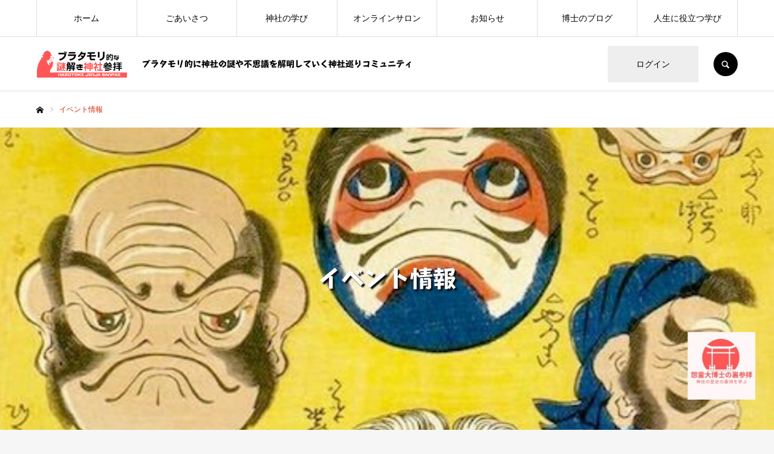

--- FILE ---
content_type: text/html; charset=UTF-8
request_url: https://darkness-jinja-tours.gravestone7788.com/event/
body_size: 20307
content:
<!DOCTYPE html>
<html class="pc" dir="ltr" lang="ja" prefix="og: https://ogp.me/ns#">
<head>
<meta charset="UTF-8">
<!--[if IE]><meta http-equiv="X-UA-Compatible" content="IE=edge"><![endif]-->
<meta name="viewport" content="width=device-width">
<meta name="format-detection" content="telephone=no">

<meta name="description" content="カスタムイベント情報から自動的にURL付きの投稿データを生成しています！EVENT ID=3　カスタムイベント情報　カスタムイベント情報から自動的にURL付きの投稿データを生成しています！EVENT ID=1...">
<link rel="pingback" href="https://darkness-jinja-tours.gravestone7788.com/xmlrpc.php">
<link rel="shortcut icon" href="https://darkness-jinja-tours.gravestone7788.com/wp-content/uploads/2021/04/fabicon.png">


		<!-- All in One SEO 4.5.3.1 - aioseo.com -->
		<title>イベント情報 | ブラタモリ的な謎解き神社参拝</title>
		<meta name="robots" content="max-image-preview:large" />
		<link rel="canonical" href="https://darkness-jinja-tours.gravestone7788.com/event/" />
		<meta name="generator" content="All in One SEO (AIOSEO) 4.5.3.1" />
		<meta property="og:locale" content="ja_JP" />
		<meta property="og:site_name" content="ブラタモリ的な謎解き神社参拝 | ブラタモリ的に神社の謎や不思議を解明していく神社巡りコミュニティ" />
		<meta property="og:type" content="article" />
		<meta property="og:title" content="イベント情報 | ブラタモリ的な謎解き神社参拝" />
		<meta property="og:url" content="https://darkness-jinja-tours.gravestone7788.com/event/" />
		<meta property="article:published_time" content="2020-11-10T10:47:19+00:00" />
		<meta property="article:modified_time" content="2021-09-25T01:48:08+00:00" />
		<meta name="twitter:card" content="summary" />
		<meta name="twitter:title" content="イベント情報 | ブラタモリ的な謎解き神社参拝" />
		<script type="application/ld+json" class="aioseo-schema">
			{"@context":"https:\/\/schema.org","@graph":[{"@type":"BreadcrumbList","@id":"https:\/\/darkness-jinja-tours.gravestone7788.com\/event\/#breadcrumblist","itemListElement":[{"@type":"ListItem","@id":"https:\/\/darkness-jinja-tours.gravestone7788.com\/#listItem","position":1,"name":"\u5bb6","item":"https:\/\/darkness-jinja-tours.gravestone7788.com\/","nextItem":"https:\/\/darkness-jinja-tours.gravestone7788.com\/event\/#listItem"},{"@type":"ListItem","@id":"https:\/\/darkness-jinja-tours.gravestone7788.com\/event\/#listItem","position":2,"name":"\u30a4\u30d9\u30f3\u30c8\u60c5\u5831","previousItem":"https:\/\/darkness-jinja-tours.gravestone7788.com\/#listItem"}]},{"@type":"Organization","@id":"https:\/\/darkness-jinja-tours.gravestone7788.com\/#organization","name":"\u30d6\u30e9\u30bf\u30e2\u30ea\u7684\u306a\u8b0e\u89e3\u304d\u795e\u793e\u53c2\u62dd","url":"https:\/\/darkness-jinja-tours.gravestone7788.com\/"},{"@type":"WebPage","@id":"https:\/\/darkness-jinja-tours.gravestone7788.com\/event\/#webpage","url":"https:\/\/darkness-jinja-tours.gravestone7788.com\/event\/","name":"\u30a4\u30d9\u30f3\u30c8\u60c5\u5831 | \u30d6\u30e9\u30bf\u30e2\u30ea\u7684\u306a\u8b0e\u89e3\u304d\u795e\u793e\u53c2\u62dd","inLanguage":"ja","isPartOf":{"@id":"https:\/\/darkness-jinja-tours.gravestone7788.com\/#website"},"breadcrumb":{"@id":"https:\/\/darkness-jinja-tours.gravestone7788.com\/event\/#breadcrumblist"},"datePublished":"2020-11-10T19:47:19+09:00","dateModified":"2021-09-25T10:48:08+09:00"},{"@type":"WebSite","@id":"https:\/\/darkness-jinja-tours.gravestone7788.com\/#website","url":"https:\/\/darkness-jinja-tours.gravestone7788.com\/","name":"\u30d6\u30e9\u30bf\u30e2\u30ea\u7684\u306a\u8b0e\u89e3\u304d\u795e\u793e\u53c2\u62dd","description":"\u30d6\u30e9\u30bf\u30e2\u30ea\u7684\u306b\u795e\u793e\u306e\u8b0e\u3084\u4e0d\u601d\u8b70\u3092\u89e3\u660e\u3057\u3066\u3044\u304f\u795e\u793e\u5de1\u308a\u30b3\u30df\u30e5\u30cb\u30c6\u30a3","inLanguage":"ja","publisher":{"@id":"https:\/\/darkness-jinja-tours.gravestone7788.com\/#organization"}}]}
		</script>
		<!-- All in One SEO -->

<link rel='dns-prefetch' href='//webfonts.xserver.jp' />
<link rel='dns-prefetch' href='//www.google.com' />
<link rel='dns-prefetch' href='//stats.wp.com' />
<link rel='dns-prefetch' href='//c0.wp.com' />
<link rel='dns-prefetch' href='//widgets.wp.com' />
<link rel='dns-prefetch' href='//s0.wp.com' />
<link rel='dns-prefetch' href='//0.gravatar.com' />
<link rel='dns-prefetch' href='//1.gravatar.com' />
<link rel='dns-prefetch' href='//2.gravatar.com' />
<link rel="alternate" type="application/rss+xml" title="ブラタモリ的な謎解き神社参拝 &raquo; フィード" href="https://darkness-jinja-tours.gravestone7788.com/feed/" />
<link rel="alternate" type="application/rss+xml" title="ブラタモリ的な謎解き神社参拝 &raquo; コメントフィード" href="https://darkness-jinja-tours.gravestone7788.com/comments/feed/" />
<meta name="description" content="[admin][deco font=4b color=red size=large]ここは管理者のみに表示されています。[/deco]カスタムイベント情報から自動的にURL付きの投稿データを生成しています！EVENT ID=3　カスタムイベント情報　カスタムイベント情報から自動的にURL付きの投稿データを生成しています！EVENT ID=1　カスタムイベント情報　[deco font=4b color=red size=large]" /><script type="text/javascript">
window._wpemojiSettings = {"baseUrl":"https:\/\/s.w.org\/images\/core\/emoji\/14.0.0\/72x72\/","ext":".png","svgUrl":"https:\/\/s.w.org\/images\/core\/emoji\/14.0.0\/svg\/","svgExt":".svg","source":{"concatemoji":"https:\/\/darkness-jinja-tours.gravestone7788.com\/wp-includes\/js\/wp-emoji-release.min.js?ver=6.2.8"}};
/*! This file is auto-generated */
!function(e,a,t){var n,r,o,i=a.createElement("canvas"),p=i.getContext&&i.getContext("2d");function s(e,t){p.clearRect(0,0,i.width,i.height),p.fillText(e,0,0);e=i.toDataURL();return p.clearRect(0,0,i.width,i.height),p.fillText(t,0,0),e===i.toDataURL()}function c(e){var t=a.createElement("script");t.src=e,t.defer=t.type="text/javascript",a.getElementsByTagName("head")[0].appendChild(t)}for(o=Array("flag","emoji"),t.supports={everything:!0,everythingExceptFlag:!0},r=0;r<o.length;r++)t.supports[o[r]]=function(e){if(p&&p.fillText)switch(p.textBaseline="top",p.font="600 32px Arial",e){case"flag":return s("\ud83c\udff3\ufe0f\u200d\u26a7\ufe0f","\ud83c\udff3\ufe0f\u200b\u26a7\ufe0f")?!1:!s("\ud83c\uddfa\ud83c\uddf3","\ud83c\uddfa\u200b\ud83c\uddf3")&&!s("\ud83c\udff4\udb40\udc67\udb40\udc62\udb40\udc65\udb40\udc6e\udb40\udc67\udb40\udc7f","\ud83c\udff4\u200b\udb40\udc67\u200b\udb40\udc62\u200b\udb40\udc65\u200b\udb40\udc6e\u200b\udb40\udc67\u200b\udb40\udc7f");case"emoji":return!s("\ud83e\udef1\ud83c\udffb\u200d\ud83e\udef2\ud83c\udfff","\ud83e\udef1\ud83c\udffb\u200b\ud83e\udef2\ud83c\udfff")}return!1}(o[r]),t.supports.everything=t.supports.everything&&t.supports[o[r]],"flag"!==o[r]&&(t.supports.everythingExceptFlag=t.supports.everythingExceptFlag&&t.supports[o[r]]);t.supports.everythingExceptFlag=t.supports.everythingExceptFlag&&!t.supports.flag,t.DOMReady=!1,t.readyCallback=function(){t.DOMReady=!0},t.supports.everything||(n=function(){t.readyCallback()},a.addEventListener?(a.addEventListener("DOMContentLoaded",n,!1),e.addEventListener("load",n,!1)):(e.attachEvent("onload",n),a.attachEvent("onreadystatechange",function(){"complete"===a.readyState&&t.readyCallback()})),(e=t.source||{}).concatemoji?c(e.concatemoji):e.wpemoji&&e.twemoji&&(c(e.twemoji),c(e.wpemoji)))}(window,document,window._wpemojiSettings);
</script>
<style type="text/css">
img.wp-smiley,
img.emoji {
	display: inline !important;
	border: none !important;
	box-shadow: none !important;
	height: 1em !important;
	width: 1em !important;
	margin: 0 0.07em !important;
	vertical-align: -0.1em !important;
	background: none !important;
	padding: 0 !important;
}
</style>
	<link rel='stylesheet' id='style-css' href='https://darkness-jinja-tours.gravestone7788.com/wp-content/themes/every_tcd075/style.css?ver=2.6' type='text/css' media='all' />
<link rel='stylesheet' id='vkExUnit_common_style-css' href='https://darkness-jinja-tours.gravestone7788.com/wp-content/plugins/vk-all-in-one-expansion-unit/assets/css/vkExUnit_style.css?ver=9.94.1.1' type='text/css' media='all' />
<style id='vkExUnit_common_style-inline-css' type='text/css'>
.veu_promotion-alert__content--text { border: 1px solid rgba(0,0,0,0.125); padding: 0.5em 1em; border-radius: var(--vk-size-radius); margin-bottom: var(--vk-margin-block-bottom); font-size: 0.875rem; } /* Alert Content部分に段落タグを入れた場合に最後の段落の余白を0にする */ .veu_promotion-alert__content--text p:last-of-type{ margin-bottom:0; margin-top: 0; }
:root {--ver_page_top_button_url:url(https://darkness-jinja-tours.gravestone7788.com/wp-content/plugins/vk-all-in-one-expansion-unit/assets/images/to-top-btn-icon.svg);}@font-face {font-weight: normal;font-style: normal;font-family: "vk_sns";src: url("https://darkness-jinja-tours.gravestone7788.com/wp-content/plugins/vk-all-in-one-expansion-unit/inc/sns/icons/fonts/vk_sns.eot?-bq20cj");src: url("https://darkness-jinja-tours.gravestone7788.com/wp-content/plugins/vk-all-in-one-expansion-unit/inc/sns/icons/fonts/vk_sns.eot?#iefix-bq20cj") format("embedded-opentype"),url("https://darkness-jinja-tours.gravestone7788.com/wp-content/plugins/vk-all-in-one-expansion-unit/inc/sns/icons/fonts/vk_sns.woff?-bq20cj") format("woff"),url("https://darkness-jinja-tours.gravestone7788.com/wp-content/plugins/vk-all-in-one-expansion-unit/inc/sns/icons/fonts/vk_sns.ttf?-bq20cj") format("truetype"),url("https://darkness-jinja-tours.gravestone7788.com/wp-content/plugins/vk-all-in-one-expansion-unit/inc/sns/icons/fonts/vk_sns.svg?-bq20cj#vk_sns") format("svg");}
</style>
<link rel='stylesheet' id='wp-block-library-css' href='https://c0.wp.com/c/6.2.8/wp-includes/css/dist/block-library/style.min.css' type='text/css' media='all' />
<style id='wp-block-library-inline-css' type='text/css'>
.has-text-align-justify{text-align:justify;}
</style>
<link rel='stylesheet' id='jetpack-videopress-video-block-view-css' href='https://darkness-jinja-tours.gravestone7788.com/wp-content/plugins/jetpack/jetpack_vendor/automattic/jetpack-videopress/build/block-editor/blocks/video/view.css?minify=false&#038;ver=34ae973733627b74a14e' type='text/css' media='all' />
<link rel='stylesheet' id='mediaelement-css' href='https://c0.wp.com/c/6.2.8/wp-includes/js/mediaelement/mediaelementplayer-legacy.min.css' type='text/css' media='all' />
<link rel='stylesheet' id='wp-mediaelement-css' href='https://c0.wp.com/c/6.2.8/wp-includes/js/mediaelement/wp-mediaelement.min.css' type='text/css' media='all' />
<link rel='stylesheet' id='edd-blocks-css' href='https://darkness-jinja-tours.gravestone7788.com/wp-content/plugins/easy-digital-downloads/includes/blocks/assets/css/edd-blocks.css?ver=3.2.6' type='text/css' media='all' />
<link rel='stylesheet' id='classic-theme-styles-css' href='https://c0.wp.com/c/6.2.8/wp-includes/css/classic-themes.min.css' type='text/css' media='all' />
<style id='global-styles-inline-css' type='text/css'>
body{--wp--preset--color--black: #000000;--wp--preset--color--cyan-bluish-gray: #abb8c3;--wp--preset--color--white: #ffffff;--wp--preset--color--pale-pink: #f78da7;--wp--preset--color--vivid-red: #cf2e2e;--wp--preset--color--luminous-vivid-orange: #ff6900;--wp--preset--color--luminous-vivid-amber: #fcb900;--wp--preset--color--light-green-cyan: #7bdcb5;--wp--preset--color--vivid-green-cyan: #00d084;--wp--preset--color--pale-cyan-blue: #8ed1fc;--wp--preset--color--vivid-cyan-blue: #0693e3;--wp--preset--color--vivid-purple: #9b51e0;--wp--preset--gradient--vivid-cyan-blue-to-vivid-purple: linear-gradient(135deg,rgba(6,147,227,1) 0%,rgb(155,81,224) 100%);--wp--preset--gradient--light-green-cyan-to-vivid-green-cyan: linear-gradient(135deg,rgb(122,220,180) 0%,rgb(0,208,130) 100%);--wp--preset--gradient--luminous-vivid-amber-to-luminous-vivid-orange: linear-gradient(135deg,rgba(252,185,0,1) 0%,rgba(255,105,0,1) 100%);--wp--preset--gradient--luminous-vivid-orange-to-vivid-red: linear-gradient(135deg,rgba(255,105,0,1) 0%,rgb(207,46,46) 100%);--wp--preset--gradient--very-light-gray-to-cyan-bluish-gray: linear-gradient(135deg,rgb(238,238,238) 0%,rgb(169,184,195) 100%);--wp--preset--gradient--cool-to-warm-spectrum: linear-gradient(135deg,rgb(74,234,220) 0%,rgb(151,120,209) 20%,rgb(207,42,186) 40%,rgb(238,44,130) 60%,rgb(251,105,98) 80%,rgb(254,248,76) 100%);--wp--preset--gradient--blush-light-purple: linear-gradient(135deg,rgb(255,206,236) 0%,rgb(152,150,240) 100%);--wp--preset--gradient--blush-bordeaux: linear-gradient(135deg,rgb(254,205,165) 0%,rgb(254,45,45) 50%,rgb(107,0,62) 100%);--wp--preset--gradient--luminous-dusk: linear-gradient(135deg,rgb(255,203,112) 0%,rgb(199,81,192) 50%,rgb(65,88,208) 100%);--wp--preset--gradient--pale-ocean: linear-gradient(135deg,rgb(255,245,203) 0%,rgb(182,227,212) 50%,rgb(51,167,181) 100%);--wp--preset--gradient--electric-grass: linear-gradient(135deg,rgb(202,248,128) 0%,rgb(113,206,126) 100%);--wp--preset--gradient--midnight: linear-gradient(135deg,rgb(2,3,129) 0%,rgb(40,116,252) 100%);--wp--preset--duotone--dark-grayscale: url('#wp-duotone-dark-grayscale');--wp--preset--duotone--grayscale: url('#wp-duotone-grayscale');--wp--preset--duotone--purple-yellow: url('#wp-duotone-purple-yellow');--wp--preset--duotone--blue-red: url('#wp-duotone-blue-red');--wp--preset--duotone--midnight: url('#wp-duotone-midnight');--wp--preset--duotone--magenta-yellow: url('#wp-duotone-magenta-yellow');--wp--preset--duotone--purple-green: url('#wp-duotone-purple-green');--wp--preset--duotone--blue-orange: url('#wp-duotone-blue-orange');--wp--preset--font-size--small: 13px;--wp--preset--font-size--medium: 20px;--wp--preset--font-size--large: 36px;--wp--preset--font-size--x-large: 42px;--wp--preset--spacing--20: 0.44rem;--wp--preset--spacing--30: 0.67rem;--wp--preset--spacing--40: 1rem;--wp--preset--spacing--50: 1.5rem;--wp--preset--spacing--60: 2.25rem;--wp--preset--spacing--70: 3.38rem;--wp--preset--spacing--80: 5.06rem;--wp--preset--shadow--natural: 6px 6px 9px rgba(0, 0, 0, 0.2);--wp--preset--shadow--deep: 12px 12px 50px rgba(0, 0, 0, 0.4);--wp--preset--shadow--sharp: 6px 6px 0px rgba(0, 0, 0, 0.2);--wp--preset--shadow--outlined: 6px 6px 0px -3px rgba(255, 255, 255, 1), 6px 6px rgba(0, 0, 0, 1);--wp--preset--shadow--crisp: 6px 6px 0px rgba(0, 0, 0, 1);}:where(.is-layout-flex){gap: 0.5em;}body .is-layout-flow > .alignleft{float: left;margin-inline-start: 0;margin-inline-end: 2em;}body .is-layout-flow > .alignright{float: right;margin-inline-start: 2em;margin-inline-end: 0;}body .is-layout-flow > .aligncenter{margin-left: auto !important;margin-right: auto !important;}body .is-layout-constrained > .alignleft{float: left;margin-inline-start: 0;margin-inline-end: 2em;}body .is-layout-constrained > .alignright{float: right;margin-inline-start: 2em;margin-inline-end: 0;}body .is-layout-constrained > .aligncenter{margin-left: auto !important;margin-right: auto !important;}body .is-layout-constrained > :where(:not(.alignleft):not(.alignright):not(.alignfull)){max-width: var(--wp--style--global--content-size);margin-left: auto !important;margin-right: auto !important;}body .is-layout-constrained > .alignwide{max-width: var(--wp--style--global--wide-size);}body .is-layout-flex{display: flex;}body .is-layout-flex{flex-wrap: wrap;align-items: center;}body .is-layout-flex > *{margin: 0;}:where(.wp-block-columns.is-layout-flex){gap: 2em;}.has-black-color{color: var(--wp--preset--color--black) !important;}.has-cyan-bluish-gray-color{color: var(--wp--preset--color--cyan-bluish-gray) !important;}.has-white-color{color: var(--wp--preset--color--white) !important;}.has-pale-pink-color{color: var(--wp--preset--color--pale-pink) !important;}.has-vivid-red-color{color: var(--wp--preset--color--vivid-red) !important;}.has-luminous-vivid-orange-color{color: var(--wp--preset--color--luminous-vivid-orange) !important;}.has-luminous-vivid-amber-color{color: var(--wp--preset--color--luminous-vivid-amber) !important;}.has-light-green-cyan-color{color: var(--wp--preset--color--light-green-cyan) !important;}.has-vivid-green-cyan-color{color: var(--wp--preset--color--vivid-green-cyan) !important;}.has-pale-cyan-blue-color{color: var(--wp--preset--color--pale-cyan-blue) !important;}.has-vivid-cyan-blue-color{color: var(--wp--preset--color--vivid-cyan-blue) !important;}.has-vivid-purple-color{color: var(--wp--preset--color--vivid-purple) !important;}.has-black-background-color{background-color: var(--wp--preset--color--black) !important;}.has-cyan-bluish-gray-background-color{background-color: var(--wp--preset--color--cyan-bluish-gray) !important;}.has-white-background-color{background-color: var(--wp--preset--color--white) !important;}.has-pale-pink-background-color{background-color: var(--wp--preset--color--pale-pink) !important;}.has-vivid-red-background-color{background-color: var(--wp--preset--color--vivid-red) !important;}.has-luminous-vivid-orange-background-color{background-color: var(--wp--preset--color--luminous-vivid-orange) !important;}.has-luminous-vivid-amber-background-color{background-color: var(--wp--preset--color--luminous-vivid-amber) !important;}.has-light-green-cyan-background-color{background-color: var(--wp--preset--color--light-green-cyan) !important;}.has-vivid-green-cyan-background-color{background-color: var(--wp--preset--color--vivid-green-cyan) !important;}.has-pale-cyan-blue-background-color{background-color: var(--wp--preset--color--pale-cyan-blue) !important;}.has-vivid-cyan-blue-background-color{background-color: var(--wp--preset--color--vivid-cyan-blue) !important;}.has-vivid-purple-background-color{background-color: var(--wp--preset--color--vivid-purple) !important;}.has-black-border-color{border-color: var(--wp--preset--color--black) !important;}.has-cyan-bluish-gray-border-color{border-color: var(--wp--preset--color--cyan-bluish-gray) !important;}.has-white-border-color{border-color: var(--wp--preset--color--white) !important;}.has-pale-pink-border-color{border-color: var(--wp--preset--color--pale-pink) !important;}.has-vivid-red-border-color{border-color: var(--wp--preset--color--vivid-red) !important;}.has-luminous-vivid-orange-border-color{border-color: var(--wp--preset--color--luminous-vivid-orange) !important;}.has-luminous-vivid-amber-border-color{border-color: var(--wp--preset--color--luminous-vivid-amber) !important;}.has-light-green-cyan-border-color{border-color: var(--wp--preset--color--light-green-cyan) !important;}.has-vivid-green-cyan-border-color{border-color: var(--wp--preset--color--vivid-green-cyan) !important;}.has-pale-cyan-blue-border-color{border-color: var(--wp--preset--color--pale-cyan-blue) !important;}.has-vivid-cyan-blue-border-color{border-color: var(--wp--preset--color--vivid-cyan-blue) !important;}.has-vivid-purple-border-color{border-color: var(--wp--preset--color--vivid-purple) !important;}.has-vivid-cyan-blue-to-vivid-purple-gradient-background{background: var(--wp--preset--gradient--vivid-cyan-blue-to-vivid-purple) !important;}.has-light-green-cyan-to-vivid-green-cyan-gradient-background{background: var(--wp--preset--gradient--light-green-cyan-to-vivid-green-cyan) !important;}.has-luminous-vivid-amber-to-luminous-vivid-orange-gradient-background{background: var(--wp--preset--gradient--luminous-vivid-amber-to-luminous-vivid-orange) !important;}.has-luminous-vivid-orange-to-vivid-red-gradient-background{background: var(--wp--preset--gradient--luminous-vivid-orange-to-vivid-red) !important;}.has-very-light-gray-to-cyan-bluish-gray-gradient-background{background: var(--wp--preset--gradient--very-light-gray-to-cyan-bluish-gray) !important;}.has-cool-to-warm-spectrum-gradient-background{background: var(--wp--preset--gradient--cool-to-warm-spectrum) !important;}.has-blush-light-purple-gradient-background{background: var(--wp--preset--gradient--blush-light-purple) !important;}.has-blush-bordeaux-gradient-background{background: var(--wp--preset--gradient--blush-bordeaux) !important;}.has-luminous-dusk-gradient-background{background: var(--wp--preset--gradient--luminous-dusk) !important;}.has-pale-ocean-gradient-background{background: var(--wp--preset--gradient--pale-ocean) !important;}.has-electric-grass-gradient-background{background: var(--wp--preset--gradient--electric-grass) !important;}.has-midnight-gradient-background{background: var(--wp--preset--gradient--midnight) !important;}.has-small-font-size{font-size: var(--wp--preset--font-size--small) !important;}.has-medium-font-size{font-size: var(--wp--preset--font-size--medium) !important;}.has-large-font-size{font-size: var(--wp--preset--font-size--large) !important;}.has-x-large-font-size{font-size: var(--wp--preset--font-size--x-large) !important;}
.wp-block-navigation a:where(:not(.wp-element-button)){color: inherit;}
:where(.wp-block-columns.is-layout-flex){gap: 2em;}
.wp-block-pullquote{font-size: 1.5em;line-height: 1.6;}
</style>
<link rel='stylesheet' id='contact-form-7-css' href='https://darkness-jinja-tours.gravestone7788.com/wp-content/plugins/contact-form-7/includes/css/styles.css?ver=5.8.5' type='text/css' media='all' />
<link rel='stylesheet' id='contact-form-7-confirm-css' href='https://darkness-jinja-tours.gravestone7788.com/wp-content/plugins/contact-form-7-add-confirm/includes/css/styles.css?ver=5.1' type='text/css' media='all' />
<link rel='stylesheet' id='wpdm-font-awesome-css' href='https://darkness-jinja-tours.gravestone7788.com/wp-content/plugins/download-manager/assets/fontawesome/css/all.min.css?ver=6.2.8' type='text/css' media='all' />
<link rel='stylesheet' id='wpdm-frontend-css-css' href='https://darkness-jinja-tours.gravestone7788.com/wp-content/plugins/download-manager/assets/bootstrap/css/bootstrap.min.css?ver=6.2.8' type='text/css' media='all' />
<link rel='stylesheet' id='wpdm-front-css' href='https://darkness-jinja-tours.gravestone7788.com/wp-content/plugins/download-manager/assets/css/front.css?ver=6.2.8' type='text/css' media='all' />
<link rel='stylesheet' id='veu-cta-css' href='https://darkness-jinja-tours.gravestone7788.com/wp-content/plugins/vk-all-in-one-expansion-unit/inc/call-to-action/package/assets/css/style.css?ver=9.94.1.1' type='text/css' media='all' />
<link rel='stylesheet' id='edd-styles-css' href='https://darkness-jinja-tours.gravestone7788.com/wp-content/plugins/easy-digital-downloads/assets/css/edd.min.css?ver=3.2.6' type='text/css' media='all' />
<link rel='stylesheet' id='fancybox-css' href='https://darkness-jinja-tours.gravestone7788.com/wp-content/plugins/easy-fancybox/fancybox/1.5.4/jquery.fancybox.min.css?ver=6.2.8' type='text/css' media='screen' />
<link rel='stylesheet' id='social-logos-css' href='https://c0.wp.com/p/jetpack/12.3.1/_inc/social-logos/social-logos.min.css' type='text/css' media='all' />
<link rel='stylesheet' id='jetpack_css-css' href='https://c0.wp.com/p/jetpack/12.3.1/css/jetpack.css' type='text/css' media='all' />
<script type='text/javascript' src='https://c0.wp.com/c/6.2.8/wp-includes/js/jquery/jquery.min.js' id='jquery-core-js'></script>
<script type='text/javascript' src='https://c0.wp.com/c/6.2.8/wp-includes/js/jquery/jquery-migrate.min.js' id='jquery-migrate-js'></script>
<script type='text/javascript' src='//webfonts.xserver.jp/js/xserverv3.js?fadein=0&#038;ver=2.0.5' id='typesquare_std-js'></script>
<script type='text/javascript' src='https://darkness-jinja-tours.gravestone7788.com/wp-content/plugins/download-manager/assets/bootstrap/js/popper.min.js?ver=6.2.8' id='wpdm-poper-js'></script>
<script type='text/javascript' src='https://darkness-jinja-tours.gravestone7788.com/wp-content/plugins/download-manager/assets/bootstrap/js/bootstrap.min.js?ver=6.2.8' id='wpdm-frontend-js-js'></script>
<script type='text/javascript' id='wpdm-frontjs-js-extra'>
/* <![CDATA[ */
var wpdm_url = {"home":"https:\/\/darkness-jinja-tours.gravestone7788.com\/","site":"https:\/\/darkness-jinja-tours.gravestone7788.com\/","ajax":"https:\/\/darkness-jinja-tours.gravestone7788.com\/wp-admin\/admin-ajax.php"};
var wpdm_js = {"spinner":"<i class=\"fas fa-sun fa-spin\"><\/i>","client_id":"ac5b5a6191b055224dde3fb47a710810"};
var wpdm_strings = {"pass_var":"Password Verified!","pass_var_q":"Please click following button to start download.","start_dl":"Start Download"};
/* ]]> */
</script>
<script type='text/javascript' src='https://darkness-jinja-tours.gravestone7788.com/wp-content/plugins/download-manager/assets/js/front.js?ver=3.2.83' id='wpdm-frontjs-js'></script>
<link rel="https://api.w.org/" href="https://darkness-jinja-tours.gravestone7788.com/wp-json/" /><link rel="alternate" type="application/json" href="https://darkness-jinja-tours.gravestone7788.com/wp-json/wp/v2/pages/191" /><link rel='shortlink' href='https://darkness-jinja-tours.gravestone7788.com/?p=191' />
<link rel="alternate" type="application/json+oembed" href="https://darkness-jinja-tours.gravestone7788.com/wp-json/oembed/1.0/embed?url=https%3A%2F%2Fdarkness-jinja-tours.gravestone7788.com%2Fevent%2F" />
<link rel="alternate" type="text/xml+oembed" href="https://darkness-jinja-tours.gravestone7788.com/wp-json/oembed/1.0/embed?url=https%3A%2F%2Fdarkness-jinja-tours.gravestone7788.com%2Fevent%2F&#038;format=xml" />
<meta name="generator" content="Site Kit by Google 1.116.0" /><style type='text/css'>
h1,h2,h3,h1:lang(ja),h2:lang(ja),h3:lang(ja),.entry-title:lang(ja){ font-family: "竹 B";}h4,h5,h6,h4:lang(ja),h5:lang(ja),h6:lang(ja),div.entry-meta span:lang(ja),footer.entry-footer span:lang(ja){ font-family: "フォーク M";}.hentry,.entry-content p,.post-inner.entry-content p,#comments div:lang(ja){ font-family: "新丸ゴ R";}strong,b,#comments .comment-author .fn:lang(ja){ font-family: "じゅん 501";}</style>
	<style>img#wpstats{display:none}</style>
		<meta name="generator" content="Easy Digital Downloads v3.2.6" />

<link rel="stylesheet" href="https://darkness-jinja-tours.gravestone7788.com/wp-content/themes/every_tcd075/css/design-plus.css?ver=2.6">
<link rel="stylesheet" href="https://darkness-jinja-tours.gravestone7788.com/wp-content/themes/every_tcd075/css/sns-botton.css?ver=2.6">
<link rel="stylesheet" media="screen and (max-width:1210px)" href="https://darkness-jinja-tours.gravestone7788.com/wp-content/themes/every_tcd075/css/responsive.css?ver=2.6">
<link rel="stylesheet" media="screen and (max-width:1210px)" href="https://darkness-jinja-tours.gravestone7788.com/wp-content/themes/every_tcd075/css/footer-bar.css?ver=2.6">

<script src="https://darkness-jinja-tours.gravestone7788.com/wp-content/themes/every_tcd075/js/jquery.easing.1.4.js?ver=2.6"></script>
<script src="https://darkness-jinja-tours.gravestone7788.com/wp-content/themes/every_tcd075/js/jscript.js?ver=2.6"></script>
<script src="https://darkness-jinja-tours.gravestone7788.com/wp-content/themes/every_tcd075/js/comment.js?ver=2.6"></script>

<link rel="stylesheet" href="https://darkness-jinja-tours.gravestone7788.com/wp-content/themes/every_tcd075/js/simplebar.css?ver=2.6">
<script src="https://darkness-jinja-tours.gravestone7788.com/wp-content/themes/every_tcd075/js/simplebar.min.js?ver=2.6"></script>


<script src="https://darkness-jinja-tours.gravestone7788.com/wp-content/themes/every_tcd075/js/header_fix.js?ver=2.6"></script>
<script src="https://darkness-jinja-tours.gravestone7788.com/wp-content/themes/every_tcd075/js/header_fix_mobile.js?ver=2.6"></script>

<style type="text/css">

body, input, textarea { font-family: "Hiragino Sans", "ヒラギノ角ゴ ProN", "Hiragino Kaku Gothic ProN", "游ゴシック", YuGothic, "メイリオ", Meiryo, sans-serif; }

.rich_font, .p-vertical { font-family: "Times New Roman" , "游明朝" , "Yu Mincho" , "游明朝体" , "YuMincho" , "ヒラギノ明朝 Pro W3" , "Hiragino Mincho Pro" , "HiraMinProN-W3" , "HGS明朝E" , "ＭＳ Ｐ明朝" , "MS PMincho" , serif; font-weight:500; }

.rich_font_type1 { font-family: Arial, "Hiragino Kaku Gothic ProN", "ヒラギノ角ゴ ProN W3", "メイリオ", Meiryo, sans-serif; }
.rich_font_type2 { font-family: "Hiragino Sans", "ヒラギノ角ゴ ProN", "Hiragino Kaku Gothic ProN", "游ゴシック", YuGothic, "メイリオ", Meiryo, sans-serif; font-weight:500; }
.rich_font_type3 { font-family: "Times New Roman" , "游明朝" , "Yu Mincho" , "游明朝体" , "YuMincho" , "ヒラギノ明朝 Pro W3" , "Hiragino Mincho Pro" , "HiraMinProN-W3" , "HGS明朝E" , "ＭＳ Ｐ明朝" , "MS PMincho" , serif; font-weight:500; }


#global_menu > ul > li > a { color:#000000; }
#global_menu > ul > li > a:after { background:#ff7f00; }
#global_menu ul ul a { color:#FFFFFF; background:#ff7f00; }
#global_menu ul ul a:hover { background:#fbc525; }
#global_menu ul ul li.menu-item-has-children > a:before { color:#FFFFFF; }
#drawer_menu { background:#222222; }
#mobile_menu a { color:#ffffff; background:#222222; border-bottom:1px solid #444444; }
#mobile_menu li li a { color:#ffffff; background:#333333; }
#mobile_menu a:hover, #drawer_menu .close_button:hover, #mobile_menu .child_menu_button:hover { color:#ffffff; background:#ff7f00; }
#mobile_menu li li a:hover { color:#ffffff; }
.megamenu_recipe_category_list .headline { color:#ff7f00; font-size:18px; }
.megamenu_recipe_category_list .headline a { color:#ff7f00; }
.megamenu_blog_list .menu_area a:hover, .megamenu_blog_list .menu_area li.active a, .megamenu_blog_list .post_list { background:#e8e8e8; }
#header_search { background:rgba(0,0,0,0.7); }
#header_login, #header_logout { color:#000000; background:#eeeeee; }
#header_login:hover, #header_logout:hover { color:#ffffff; background:#ff7f00; }
#header_register { color:#ffffff; background:#ff7f00; }
#header_register:hover { color:#ffffff; background:#fbc525; }
.footer_headline { color:#ff8000; }
.footer_menu ul li a { color:#ffffff; }
#footer_menu, #footer_category_menu, #footer_widget { border-color:rgba(255,255,255,0.3); }

#recipe_post_list_widget-3 .widget_headline { color:#000000; background:#ffffff; border-color:#dddddd; }
#recipe_post_list_widget-3 .widget_headline:before { background:#000000; font-family:'headline_icon'; content:'\e90a'; font-size:37px; line-height:65px; }
@media screen and (max-width:650px) {
  #recipe_post_list_widget-3 .widget_headline:before { font-size:32px; line-height:52px !important; }
}
#recipe_post_list_widget-3 .widget_headline:after { border-color:#000000 transparent transparent transparent; }


.cat_id_179 { background:#ff7f00; }
.cat_id_179:hover { background:#fbc525; }
.cat_id_136 { background:#ff7f00; }
.cat_id_136:hover { background:#fbc525; }
.premium_icon { background:#bcab4a !important; }
.premium_icon:before { content:'\e911'; }
.index_blog .premium_icon, #post_list .premium_post .premium_icon, #related_post .premium_icon { background:#bcab4a !important; }
.index_blog .premium_icon:before, #post_list .premium_post .premium_icon:before, #related_post .premium_icon:before { content:'\e911'; }
#wide_page_header .catch { font-size:38px; }
#wide_page_header .desc { font-size:18px; }
@media screen and (max-width:650px) {
  #wide_page_header .catch { font-size:20px; }
  #wide_page_header .desc { font-size:13px; }
}

.author_profile a.avatar img, .animate_image img, .animate_background .image, #recipe_archive .blur_image {
  width:100%; height:auto;
  -webkit-transition: transform  0.75s ease;
  transition: transform  0.75s ease;
}
.author_profile a.avatar:hover img, .animate_image:hover img, .animate_background:hover .image, #recipe_archive a:hover .blur_image {
  -webkit-transform: scale(1.2);
  transform: scale(1.2);
}




a { color:#000; }

a:hover, #header_logo a, #footer_logo a, #header_user_name .user_name, #comment_headline, .tcd_category_list a:hover, .tcd_category_list .child_menu_button:hover, .register_form_wrap .privacy_policy a, #my_account_edit #delete_account:hover, .widget_tab_post_list a:hover .date, #post_title_area .post_meta a:hover, #news_list a:hover .date,
  .recipe_list .title_area .title a:hover, .recipe_list .link:hover .title, .recipe_list .link:hover .post_meta, #post_list a:hover .title, #post_list a:hover .post_meta li, #recipe_archive a:hover .desc, .cf_data_list li a:hover, #footer_social_link li a:hover:before, #recipe_title_area .meta li a:hover, #recipe_image_slider .slick-arrow:hover:after, .recipe_slider_widget .slick-arrow:hover:before,
    #footer a:hover, .cardlink_title a:hover, #related_post .item a:hover, .comment a:hover, .comment_form_wrapper a:hover, #bread_crumb, #bread_crumb .last, #bread_crumb a:hover, #bread_crumb li.home a:hover:after, .author_profile a:hover, .author_profile .author_link li a:hover:before, #post_meta_bottom a:hover, .recipe_list .title_area .post_meta a:hover,
      #author_page_header .author_link li a:hover:before, #ranking_list_tab li.active a, .ranking_list a:hover .title, #author_list a:hover .title span, #searchform .submit_button:hover:before, .styled_post_list1 a:hover .title_area, .styled_post_list1 a:hover .date, .p-dropdown__title:hover:after, .p-dropdown__list li a:hover,
        #index_recipe_slider a:hover .title, #index_recipe_slider a:hover .post_meta, #index_recipe_slider .owl-nav button:hover span:after, .recipe_slider_widget .slick-arrow:hover:after, #about_faq_list dt:hover,#about_faq_list dt.active, #about_faq_list dt:hover:after,
          #menu_button:hover:before, .mobile #header_login:hover, .mobile #header_logout:hover, .mobile #header_search_button:hover:before, .styled_post_list1 .rank,
               #next_prev_post a:hover:before, #next_prev_post a:hover, .form_wrap .headline, #my_account_header .name, #index_recipe_slider .title a:hover
  { color: #d72500; }

.pc #header_search_button:hover, #index_slider .search_button:hover input, #return_top a, #comment_tab li a:hover, #comment_tab li.active a, #comment_header #comment_closed p, #submit_comment:hover, #cancel_comment_reply a:hover,
  #recipe_image_slider .slick-dots button:hover::before, #recipe_image_slider .slick-dots .slick-active button::before, .form_wrap .submit input, .login_form_wrap #create_account, .register_form_wrap .register_form_header, .recipe_list2 .delete:hover,
    #wp-calendar #prev a:hover, #wp-calendar #next a:hover, #wp-calendar td a:hover, #p_readmore .button, .page_navi span.current, .page_navi a:hover, #post_pagination p, #post_pagination a:hover, .c-pw__btn:hover, #post_pagination a:hover
  { background-color: #d72500; }

.form_wrap .input_field:focus, #guest_info input:focus, #comment_textarea textarea:focus, .c-pw__box-input:focus, .page_navi span.current, .page_navi a:hover, #post_pagination p, #post_pagination a:hover
  { border-color: #d72500; }

#comment_tab li.active a:after, #comment_header #comment_closed p:after
  { border-color:#d72500 transparent transparent transparent; }

.modal_wrap .close_modal_button:hover:before
  { color: #d72500 !important; }

#header_logo a:hover, #footer_logo a:hover, .register_form_wrap .privacy_policy a:hover, .megamenu_recipe_category_list .headline a:hover
  { color: #d65c44; }
#return_top a:hover, .form_wrap .submit input:hover, .login_form_wrap #create_account:hover, #p_readmore .button:hover
  { background-color: #d65c44; }
.post_content a, .custom-html-widget a { color: #1e73be; }
.post_content a:hover, .custom-html-widget a:hover { color:#aab5bf; }

#post_image, #return_top {display:none;}
#wide_page_header_inner { color:#FFF; text-shadow: 3px 3px 2px #111; }

</style>


<!-- [ VK All in One Expansion Unit OGP ] -->
<meta property="og:site_name" content="ブラタモリ的な謎解き神社参拝" />
<meta property="og:url" content="https://darkness-jinja-tours.gravestone7788.com/event/" />
<meta property="og:title" content="イベント情報 | ブラタモリ的な謎解き神社参拝" />
<meta property="og:description" content="[admin][deco font=4b color=red size=large]ここは管理者のみに表示されています。[/deco]カスタムイベント情報から自動的にURL付きの投稿データを生成しています！EVENT ID=3　カスタムイベント情報　カスタムイベント情報から自動的にURL付きの投稿データを生成しています！EVENT ID=1　カスタムイベント情報　[deco font=4b color=red size=large]" />
<meta property="og:type" content="article" />
<!-- [ / VK All in One Expansion Unit OGP ] -->
<!-- [ VK All in One Expansion Unit twitter card ] -->
<meta name="twitter:card" content="summary_large_image">
<meta name="twitter:description" content="[admin][deco font=4b color=red size=large]ここは管理者のみに表示されています。[/deco]カスタムイベント情報から自動的にURL付きの投稿データを生成しています！EVENT ID=3　カスタムイベント情報　カスタムイベント情報から自動的にURL付きの投稿データを生成しています！EVENT ID=1　カスタムイベント情報　[deco font=4b color=red size=large]">
<meta name="twitter:title" content="イベント情報 | ブラタモリ的な謎解き神社参拝">
<meta name="twitter:url" content="https://darkness-jinja-tours.gravestone7788.com/event/">
	<meta name="twitter:domain" content="darkness-jinja-tours.gravestone7788.com">
	<!-- [ / VK All in One Expansion Unit twitter card ] -->
			<style type="text/css" id="wp-custom-css">
			.page-id-1323 .header{
   display: none;
}

.page-id-1323 .footer{
   display: none;
}		</style>
		<meta name="generator" content="WordPress Download Manager 3.2.83" />
<script src="https://webfont.fontplus.jp/accessor/script/fontplus.js?Ahj9~4DoLVk%3D&box=Dm5vJkT9Uc0%3D&aa=1&ab=2"></script>
                <style>
        /* WPDM Link Template Styles */        </style>
                <style>

            :root {
                --color-primary: #4a8eff;
                --color-primary-rgb: 74, 142, 255;
                --color-primary-hover: #4a8eff;
                --color-primary-active: #4a8eff;
                --color-secondary: #4a8eff;
                --color-secondary-rgb: 74, 142, 255;
                --color-secondary-hover: #4a8eff;
                --color-secondary-active: #4a8eff;
                --color-success: #18ce0f;
                --color-success-rgb: 24, 206, 15;
                --color-success-hover: #4a8eff;
                --color-success-active: #4a8eff;
                --color-info: #2CA8FF;
                --color-info-rgb: 44, 168, 255;
                --color-info-hover: #2CA8FF;
                --color-info-active: #2CA8FF;
                --color-warning: #f29e0f;
                --color-warning-rgb: 242, 158, 15;
                --color-warning-hover: orange;
                --color-warning-active: orange;
                --color-danger: #ff5062;
                --color-danger-rgb: 255, 80, 98;
                --color-danger-hover: #ff5062;
                --color-danger-active: #ff5062;
                --color-green: #30b570;
                --color-blue: #0073ff;
                --color-purple: #8557D3;
                --color-red: #ff5062;
                --color-muted: rgba(69, 89, 122, 0.6);
                --wpdm-font: "Rubik", -apple-system, BlinkMacSystemFont, "Segoe UI", Roboto, Helvetica, Arial, sans-serif, "Apple Color Emoji", "Segoe UI Emoji", "Segoe UI Symbol";
            }

            .wpdm-download-link.btn.btn-primary {
                border-radius: 4px;
            }


        </style>
        </head>
<body id="body" class="page-template-default page page-id-191 post-name-event post-type-page edd-js-none logout use_header_fix header_fix_type2 use_mobile_header_fix guest">


<div id="container">

 <header id="header">

  <div id="header_inner">

   <div id="header_logo">
    
<h2 class="logo">
 <a href="https://darkness-jinja-tours.gravestone7788.com/" title="ブラタモリ的な謎解き神社参拝">
    <img class="pc_logo_image type1 tcd-lazy" src="" alt="ブラタモリ的な謎解き神社参拝" title="ブラタモリ的な謎解き神社参拝" width="150" height="50" data-src="https://darkness-jinja-tours.gravestone7788.com/wp-content/uploads/2022/11/497cc94334d17652d50cc2c77fb9c3a5.png?1768925634">
      <img class="mobile_logo_image tcd-lazy" src="" alt="ブラタモリ的な謎解き神社参拝" title="ブラタモリ的な謎解き神社参拝" width="150" height="50" data-src="https://darkness-jinja-tours.gravestone7788.com/wp-content/uploads/2022/11/497cc94334d17652d50cc2c77fb9c3a5.png?1768925634">
   </a>
</h2>

        <h3 class="desc">ブラタモリ的に神社の謎や不思議を解明していく神社巡りコミュニティ</h3>
       </div>

      <div id="header_button_area" class="clearfix">
        <a id="header_login" href="https://darkness-jinja-tours.gravestone7788.com/member/login/">ログイン</a>            <a id="header_search_button" href="#">SEARCH</a>   </div>
   
  </div>

    <a href="#" id="menu_button"><span>メニュー</span></a>
  <nav id="global_menu">
   <ul id="menu-header" class="menu"><li id="menu-item-13" class="menu-item menu-item-type-custom menu-item-object-custom menu-item-home menu-item-13"><a href="http://darkness-jinja-tours.gravestone7788.com">ホーム</a></li>
<li id="menu-item-572" class="menu-item menu-item-type-post_type menu-item-object-page menu-item-has-children menu-item-572"><a href="https://darkness-jinja-tours.gravestone7788.com/profile/">ごあいさつ</a>
<ul class="sub-menu">
	<li id="menu-item-19" class="menu-item menu-item-type-post_type menu-item-object-page menu-item-19"><a href="https://darkness-jinja-tours.gravestone7788.com/profile/">ごあいさつ</a></li>
	<li id="menu-item-567" class="menu-item menu-item-type-post_type menu-item-object-page menu-item-567"><a href="https://darkness-jinja-tours.gravestone7788.com/onlinetours/">ブラタモリ的な謎解き神社参拝とは？</a></li>
	<li id="menu-item-573" class="menu-item menu-item-type-post_type menu-item-object-page menu-item-573"><a href="https://darkness-jinja-tours.gravestone7788.com/what-is-a-jinja/">怨霊大博士が語る神とは？神社とは？</a></li>
	<li id="menu-item-1181" class="menu-item menu-item-type-post_type menu-item-object-page menu-item-1181"><a href="https://darkness-jinja-tours.gravestone7788.com/profile/what-is-a-true-jinja-visit/">本当の神社参拝とは</a></li>
</ul>
</li>
<li id="menu-item-630" class="menu-item menu-item-type-taxonomy menu-item-object-recipe_category menu-item-has-children menu-item-630"><a href="https://darkness-jinja-tours.gravestone7788.com/jinjacontent_category/ijnja-learning/">神社の学び</a>
<ul class="sub-menu">
	<li id="menu-item-1216" class="menu-item menu-item-type-taxonomy menu-item-object-recipe_category menu-item-1216"><a href="https://darkness-jinja-tours.gravestone7788.com/jinjacontent_category/jinja-tokubetu/">神社参拝特別動画</a></li>
	<li id="menu-item-663" class="menu-item menu-item-type-taxonomy menu-item-object-recipe_category menu-item-663"><a href="https://darkness-jinja-tours.gravestone7788.com/jinjacontent_category/nazotoki/">神社の謎解き編</a></li>
	<li id="menu-item-662" class="menu-item menu-item-type-taxonomy menu-item-object-recipe_category menu-item-662"><a href="https://darkness-jinja-tours.gravestone7788.com/jinjacontent_category/jinnja-meguri/">オンライン神社巡り</a></li>
</ul>
</li>
<li id="menu-item-1146" class="menu-item menu-item-type-post_type menu-item-object-page menu-item-1146"><a href="https://darkness-jinja-tours.gravestone7788.com/online-salon/">オンラインサロン</a></li>
<li id="menu-item-1046" class="menu-item menu-item-type-post_type_archive menu-item-object-news menu-item-1046"><a href="https://darkness-jinja-tours.gravestone7788.com/news/">お知らせ</a></li>
<li id="menu-item-35" class="menu-item menu-item-type-taxonomy menu-item-object-category menu-item-35"><a href="https://darkness-jinja-tours.gravestone7788.com/category/%e5%8d%9a%e5%a3%ab%e3%81%ae%e3%83%96%e3%83%ad%e3%82%b0/" class="megamenu_button" data-megamenu="js-megamenu35">博士のブログ</a></li>
<li id="menu-item-1314" class="menu-item menu-item-type-taxonomy menu-item-object-recipe_category menu-item-has-children menu-item-1314"><a href="https://darkness-jinja-tours.gravestone7788.com/jinjacontent_category/life-learning/">人生に役立つ学び</a>
<ul class="sub-menu">
	<li id="menu-item-1315" class="menu-item menu-item-type-taxonomy menu-item-object-recipe_category menu-item-1315"><a href="https://darkness-jinja-tours.gravestone7788.com/jinjacontent_category/kousokunou/">高速脳つくり方</a></li>
	<li id="menu-item-1320" class="menu-item menu-item-type-taxonomy menu-item-object-recipe_category menu-item-1320"><a href="https://darkness-jinja-tours.gravestone7788.com/jinjacontent_category/insanehealth/">非常識な健康講座</a></li>
</ul>
</li>
</ul>  </nav>
  
    <div id="header_search">
   <form method="get" action="https://darkness-jinja-tours.gravestone7788.com/">
    <div class="search_input"><input type="text" value="" name="s" placeholder="キーワードを入力してください" required></div>
    <div class="search_button"><label for="header_search_submit_button">検索</label><input id="header_search_submit_button" type="submit" value="検索"></div>
   </form>
  </div>
  
  
  
 </header>

 

<div id="bread_crumb">

<ul class="clearfix" itemscope itemtype="http://schema.org/BreadcrumbList">
 <li itemprop="itemListElement" itemscope itemtype="http://schema.org/ListItem" class="home"><a itemprop="item" href="https://darkness-jinja-tours.gravestone7788.com/"><span itemprop="name">ホーム</span></a><meta itemprop="position" content="1"></li>
 <li class="last" itemprop="itemListElement" itemscope itemtype="http://schema.org/ListItem"><span itemprop="name">イベント情報</span><meta itemprop="position" content="3"></li>
</ul>

</div>
<div id="wide_page_header" style="background:url() no-repeat center center; background-size:cover;" class=" tcd-lazy" data-bg="url(https://darkness-jinja-tours.gravestone7788.com/wp-content/uploads/2021/06/4.jpg)">
 <div id="wide_page_header_inner" style="color:#FFFFFF;">
  <h2 class="catch rich_font_type3">イベント情報</h2>
   </div>
 </div>

<div id="main_contents" class="clearfix">

 <div id="main_col" class="clearfix">

  
  
  <article id="article" class="page">

      <div class="post_content clearfix">
    [admin]
[deco font=4b color=red size=large]ここは管理者のみに表示されています。[/deco]
<div id="ofnaka_events" style="padding:0;"><hr style="width:100%; height:4px; background-color:#ff9999;"><p> </p></div>
<h2 style="display:inline;">カスタムイベント情報から自動的にURL付きの投稿データを生成しています！EVENT ID=3</h2>
　<a href="/wp-admin/admin.php?page=ofnaka-events" target="_blank" rel="noopener">カスタムイベント情報</a><p>　</p>
<p>怨霊大博士のオンライン神社ツアーはYoutubeライブで行います。<br>音声やカメラを気にせずに気軽にご参加ください。</p><h3>Youtubeライブにて配信します！</h3><h3>参加費：1,000円です。</h3><p>以下のリンクからお申込み及び決済お願い致します。</p><!-- &#12484;&#12450;&#12540;&#9312; --><h3 style="display:inline;">１）ツアー開催日程：10月03日(日)　09:00～10:00</h3>　<span style="color:red;"><b>終了しました！</b></span><p>◆ストアカのアカウントをお持ちの方</p><div class="wp-block-buttons"><div class="wp-block-button has-custom-width wp-block-button__width-50"><a class="wp-block-button__link has-black-color has-vivid-green-cyan-background-color has-text-color has-background" href="https://www.street-academy.com/myclass/105337" target="_blank" rel="noreferrer noopener">ストアカ</a></div></div><p>◆フラスコのアカウントをお持ちの方</p><div class="wp-block-buttons"><div class="wp-block-button has-custom-width wp-block-button__width-50"><a class="wp-block-button__link has-black-color has-pale-pink-background-color has-text-color has-background" href="https://www.fra-sco.co.jp/forum/salon/227" target="_blank" rel="noreferrer noopener">フラスコ</a></div></div><p>◆Paypalまたは銀行振込をご希望の方</p><div class="wp-block-buttons"><div class="wp-block-button has-custom-width wp-block-button__width-50"><a class="wp-block-button__link has-black-color has-pale-cyan-blue-background-color has-text-color has-background" href="http://darkness-jinja-tours.gravestone7788.com/onlineform/" target="_blank" rel="noreferrer noopener">Paypal または 銀行振込</a></div></div><p></p><!-- &#12484;&#12450;&#12540;&#9313; --><h3 style="display:inline;">２）ツアー開催日程：10月15日(金)　22:00～23:00</h3>　<span style="color:red;"><b>終了しました！</b></span><p>◆ストアカのアカウントをお持ちの方</p><div class="wp-block-buttons"><div class="wp-block-button has-custom-width wp-block-button__width-50"><a class="wp-block-button__link has-black-color has-vivid-green-cyan-background-color has-text-color has-background" href="https://www.street-academy.com/myclass/105337" target="_blank" rel="noreferrer noopener">ストアカ</a></div></div><p>◆フラスコのアカウントをお持ちの方</p><div class="wp-block-buttons"><div class="wp-block-button has-custom-width wp-block-button__width-50"><a class="wp-block-button__link has-black-color has-pale-pink-background-color has-text-color has-background" href="https://www.fra-sco.co.jp/forum/salon/227" target="_blank" rel="noreferrer noopener">フラスコ</a></div></div><p>◆Paypalまたは銀行振込をご希望の方</p><div class="wp-block-buttons"><div class="wp-block-button has-custom-width wp-block-button__width-50"><a class="wp-block-button__link has-black-color has-pale-cyan-blue-background-color has-text-color has-background" href="http://darkness-jinja-tours.gravestone7788.com/onlineform/" target="_blank" rel="noreferrer noopener">Paypal または 銀行振込</a></div></div>
<hr style="width:100%; height:4px; background-color:#ff9999;">
<h2 style="display:inline;">カスタムイベント情報から自動的にURL付きの投稿データを生成しています！EVENT ID=1</h2>
　<a href="/wp-admin/admin.php?page=ofnaka-events" target="_blank" rel="noopener">カスタムイベント情報</a><p>　</p>
<p>怨霊大博士のオンライン神社ツアーはYoutubeライブで行います。<br>音声やカメラを気にせずに気軽にご参加ください。</p><h3>Youtubeライブにて配信します！</h3><h3>参加費：1,000円です。</h3><p>以下のリンクからお申込み及び決済お願い致します。</p><!-- &#12484;&#12450;&#12540;&#9312; --><h3 style="display:inline;">１）ツアー開催日程：09月19日(日)　09:00～10:00</h3>　<span style="color:red;"><b>終了しました！</b></span><p>◆ストアカのアカウントをお持ちの方</p><div class="wp-block-buttons"><div class="wp-block-button has-custom-width wp-block-button__width-50"><a class="wp-block-button__link has-black-color has-vivid-green-cyan-background-color has-text-color has-background" href="https://www.street-academy.com/myclass/105337" target="_blank" rel="noreferrer noopener">ストアカ</a></div></div><p>◆フラスコのアカウントをお持ちの方</p><div class="wp-block-buttons"><div class="wp-block-button has-custom-width wp-block-button__width-50"><a class="wp-block-button__link has-black-color has-pale-pink-background-color has-text-color has-background" href="https://www.fra-sco.co.jp/forum/salon/227" target="_blank" rel="noreferrer noopener">フラスコ</a></div></div><p>◆Paypalまたは銀行振込をご希望の方</p><div class="wp-block-buttons"><div class="wp-block-button has-custom-width wp-block-button__width-50"><a class="wp-block-button__link has-black-color has-pale-cyan-blue-background-color has-text-color has-background" href="http://darkness-jinja-tours.gravestone7788.com/onlineform/" target="_blank" rel="noreferrer noopener">Paypal または 銀行振込</a></div></div><p></p><!-- &#12484;&#12450;&#12540;&#9313; --><h3 style="display:inline;">２）ツアー開催日程：09月24日(金)　20:00～21:00</h3>　<span style="color:red;"><b>終了しました！</b></span><p>◆ストアカのアカウントをお持ちの方</p><div class="wp-block-buttons"><div class="wp-block-button has-custom-width wp-block-button__width-50"><a class="wp-block-button__link has-black-color has-vivid-green-cyan-background-color has-text-color has-background" href="https://www.street-academy.com/myclass/105337" target="_blank" rel="noreferrer noopener">ストアカ</a></div></div><p>◆フラスコのアカウントをお持ちの方</p><div class="wp-block-buttons"><div class="wp-block-button has-custom-width wp-block-button__width-50"><a class="wp-block-button__link has-black-color has-pale-pink-background-color has-text-color has-background" href="https://www.fra-sco.co.jp/forum/salon/227" target="_blank" rel="noreferrer noopener">フラスコ</a></div></div><p>◆Paypalまたは銀行振込をご希望の方</p><div class="wp-block-buttons"><div class="wp-block-button has-custom-width wp-block-button__width-50"><a class="wp-block-button__link has-black-color has-pale-cyan-blue-background-color has-text-color has-background" href="http://darkness-jinja-tours.gravestone7788.com/onlineform/" target="_blank" rel="noreferrer noopener">Paypal または 銀行振込</a></div></div>
<hr style="width:100%; height:4px; background-color:#ff9999;">
[deco font=4b color=red size=large]ここから下は、以前の情報が普通に表示されています。[/deco]
[/admin]
<!-- &#20197;&#19979;&#12289;&#26087;&#12452;&#12505;&#12531;&#12488;&#24773;&#22577; -->


<h2 class="wp-block-heading">オンライン神社参拝ツアー</h2>



<p><strong><span class="has-inline-color has-vivid-red-color">満員御礼！！</span></strong><br><s>日程　4月4日（日）　８：００～９：００<br>オンライン　ZOOM<br>参拝神社　山王厳島神社（大森）<br>会費：無料<br></s></p>



<p>日程　4月18日（日）　８：００～９：００<br>オンライン　ZOOM<br>参拝神社　柳森神社（秋葉原）<br>会費：無料<br><a href="https://us02web.zoom.us/j/83297044745?pwd=Zkl2cTdia0t4OXUxdXBZZHJ4WHRLUT09">https://us02web.zoom.us/j/83297044745?pwd=Zkl2cTdia0t4OXUxdXBZZHJ4WHRLUT09</a><br>ミーティングID: 832 9704 4745<br>パスコード: 075089</p>



<h2 class="wp-block-heading">【オンライン】神社の歴史の裏側を語る座談会</h2>



<p>日程　4月7日（水）　１１：００～１２：３０<br>お題　厳島神社　いつかれさた悲しい女神の話<br>会費　2,000円（税込）<br><a href="https://hgm.jpn.org/street-academy.php"></a><a href="https://hgm.jpn.org/street-academy.php" target="_blank" rel="noreferrer noopener">https://hgm.jpn.org/street-academy.php&amp;sessiondetailid=2006741</a></p>



<p>日程　4月14日（水）　２０：００～２１：３０<br>お題　大甕神社　星、月、鬼…忌み嫌われるのは何故か？<br>会費　2,000円（税込）<br><a href="https://hgm.jpn.org/street-academy.php"></a><a href="https://hgm.jpn.org/street-academy.php" target="_blank" rel="noreferrer noopener">https://hgm.jpn.org/street-academy.php</a><a href="https://www.street-academy.com/myclass/105337?conversion_name=direct_message&amp;tracking_code=100fba51c4e40202a6ab047446a3dcdf&amp;sessiondetailid=2006742">&amp;sessiondetailid=2006742</a></p>



<p>日程　4月19日（月）　２０：００～２１：３０<br>お題　八幡宮　本当の八幡神を探る<br>会費　2,000円（税込）<br><a href="https://hgm.jpn.org/street-academy.php" target="_blank" rel="noreferrer noopener">https://hgm.jpn.org/street-academy.php</a><a href="https://www.street-academy.com/myclass/105337?conversion_name=direct_message&amp;tracking_code=100fba51c4e40202a6ab047446a3dcdf&amp;sessiondetailid=2006743">&amp;sessiondetailid=2006743</a></p>



<p>日程　4月27日（火）　１１：００～１２：３０<br>お題　熊野神社　地図で読み解く　八咫烏の裏切り<br>会費　2,000円（税込）<br><a href="https://hgm.jpn.org/street-academy.php"></a><a href="https://hgm.jpn.org/street-academy.php" target="_blank" rel="noreferrer noopener">https://hgm.jpn.org/street-academy.php&amp;sessiondetailid=2006744</a></p>



<h2 class="wp-block-heading">神社参拝＆ビジネス交流会（神社ブランチ）</h2>



<p>日程　4月14日（水）　１０：００～１２：００<br>神社　蛇窪神社（西大井）<br>交流会場　現地集合⇒近くのカフェまたは会議室へ移動<br>会費　3,000円（税込）※ブランチリーダー、サブリーダーは割引になります。<br><a href="https://www.facebook.com/events/500870361284335/">https://www.facebook.com/events/500870361284335/</a></p>



<p>日程　5月12日（水）　１０：００～１２：００<br>神社　乃木神社（乃木坂）<br>交流会場　現地集合⇒近くのカフェまたは会議室へ移動<br>会費　3,000円（税込）※ブランチリーダー、サブリーダーは割引になります。<br><a href="https://www.facebook.com/events/769923117274155/">https://www.facebook.com/events/769923117274155/</a></p>



<h2 class="wp-block-heading">神社 to どじょうを楽しむ会</h2>



<p><s>日程　4月９日（火）　1５：００～１８：００<br>会場　蔵前神社　現地集合　⇒　駒形どぜう<br>会費　2,000円（税込）※現地までの交通費や食事代、その他発生する費用は各自実費精算お願いします。<br><a href="https://www.facebook.com/events/179439893686380/">https://www.facebook.com/events/179439893686380/</a></s></p>



<h2 class="wp-block-heading">神社めし（ランチ会）</h2>



<p>日程　4月29日（火）　１２：００～１４：００<br>会場　東京都中央区新富１－４－５東銀座ビル５階　東京銀座スタジオ<br>会費　1,500円（税込）<br><a href="https://www.facebook.com/events/440126530420598/">https://www.facebook.com/events/440126530420598/</a></p>



<p></p>
<div class="sharedaddy sd-sharing-enabled"><div class="robots-nocontent sd-block sd-social sd-social-icon-text sd-sharing"><h3 class="sd-title">共有:</h3><div class="sd-content"><ul><li class="share-twitter"><a rel="nofollow noopener noreferrer" data-shared="sharing-twitter-191" class="share-twitter sd-button share-icon" href="https://darkness-jinja-tours.gravestone7788.com/event/?share=twitter" target="_blank" title="クリックして Twitter で共有"><span>Twitter</span></a></li><li class="share-facebook"><a rel="nofollow noopener noreferrer" data-shared="sharing-facebook-191" class="share-facebook sd-button share-icon" href="https://darkness-jinja-tours.gravestone7788.com/event/?share=facebook" target="_blank" title="Facebook で共有するにはクリックしてください"><span>Facebook</span></a></li><li class="share-end"></ul></div></div></div><div class="sharedaddy sd-block sd-like jetpack-likes-widget-wrapper jetpack-likes-widget-unloaded" id="like-post-wrapper-186717793-191-696fa9c2a56cf" data-src="https://widgets.wp.com/likes/#blog_id=186717793&amp;post_id=191&amp;origin=darkness-jinja-tours.gravestone7788.com&amp;obj_id=186717793-191-696fa9c2a56cf" data-name="like-post-frame-186717793-191-696fa9c2a56cf" data-title="いいねまたはリブログ"><h3 class="sd-title">いいね:</h3><div class="likes-widget-placeholder post-likes-widget-placeholder" style="height: 55px;"><span class="button"><span>いいね</span></span> <span class="loading">読み込み中…</span></div><span class="sd-text-color"></span><a class="sd-link-color"></a></div><div class="veu_socialSet veu_socialSet-position-after veu_contentAddSection"><script>window.twttr=(function(d,s,id){var js,fjs=d.getElementsByTagName(s)[0],t=window.twttr||{};if(d.getElementById(id))return t;js=d.createElement(s);js.id=id;js.src="https://platform.twitter.com/widgets.js";fjs.parentNode.insertBefore(js,fjs);t._e=[];t.ready=function(f){t._e.push(f);};return t;}(document,"script","twitter-wjs"));</script><ul><li class="sb_facebook sb_icon"><a class="sb_icon_inner" href="//www.facebook.com/sharer.php?src=bm&amp;u=https%3A%2F%2Fdarkness-jinja-tours.gravestone7788.com%2Fevent%2F&amp;t=%E3%82%A4%E3%83%99%E3%83%B3%E3%83%88%E6%83%85%E5%A0%B1%20%7C%20%E3%83%96%E3%83%A9%E3%82%BF%E3%83%A2%E3%83%AA%E7%9A%84%E3%81%AA%E8%AC%8E%E8%A7%A3%E3%81%8D%E7%A5%9E%E7%A4%BE%E5%8F%82%E6%8B%9D" target="_blank" onclick="window.open(this.href,'FBwindow','width=650,height=450,menubar=no,toolbar=no,scrollbars=yes');return false;"><span class="vk_icon_w_r_sns_fb icon_sns"></span><span class="sns_txt">Facebook</span><span class="veu_count_sns_fb"></span></a></li><li class="sb_x_twitter sb_icon"><a class="sb_icon_inner" href="//twitter.com/intent/tweet?url=https%3A%2F%2Fdarkness-jinja-tours.gravestone7788.com%2Fevent%2F&amp;text=%E3%82%A4%E3%83%99%E3%83%B3%E3%83%88%E6%83%85%E5%A0%B1%20%7C%20%E3%83%96%E3%83%A9%E3%82%BF%E3%83%A2%E3%83%AA%E7%9A%84%E3%81%AA%E8%AC%8E%E8%A7%A3%E3%81%8D%E7%A5%9E%E7%A4%BE%E5%8F%82%E6%8B%9D" target="_blank"><span class="vk_icon_w_r_sns_x_twitter icon_sns"></span><span class="sns_txt">X</span></a></li><li class="sb_copy sb_icon"><button class="copy-button sb_icon_inner" data-clipboard-text="イベント情報 | ブラタモリ的な謎解き神社参拝 https://darkness-jinja-tours.gravestone7788.com/event/"><span class="vk_icon_w_r_sns_copy icon_sns"><i class="fas fa-copy"></i></span><span class="sns_txt">Copy</span></button></li></ul></div><!-- [ /.socialSet ] -->   </div>

  </article><!-- END #article -->

  
 </div><!-- END #main_col -->

 <div id="side_col">
<div class="widget_content clearfix widget_media_image" id="media_image-4">
<a href="http://darkness-jinja-tours.gravestone7788.com/online-salon/"><img width="300" height="300" src="" class="image wp-image-1224  attachment-medium size-medium tcd-lazy" alt="" decoding="async" loading="lazy" style="max-width: 100%; height: auto;" srcset="" sizes="" data-src="https://darkness-jinja-tours.gravestone7788.com/wp-content/uploads/2023/01/77196da7a2430a56bda7ac2e256453ee-300x300.png" data-srcset="https://darkness-jinja-tours.gravestone7788.com/wp-content/uploads/2023/01/77196da7a2430a56bda7ac2e256453ee-300x300.png 300w, https://darkness-jinja-tours.gravestone7788.com/wp-content/uploads/2023/01/77196da7a2430a56bda7ac2e256453ee-1024x1024.png 1024w, https://darkness-jinja-tours.gravestone7788.com/wp-content/uploads/2023/01/77196da7a2430a56bda7ac2e256453ee-150x150.png 150w, https://darkness-jinja-tours.gravestone7788.com/wp-content/uploads/2023/01/77196da7a2430a56bda7ac2e256453ee-768x768.png 768w, https://darkness-jinja-tours.gravestone7788.com/wp-content/uploads/2023/01/77196da7a2430a56bda7ac2e256453ee-520x520.png 520w, https://darkness-jinja-tours.gravestone7788.com/wp-content/uploads/2023/01/77196da7a2430a56bda7ac2e256453ee-250x250.png 250w, https://darkness-jinja-tours.gravestone7788.com/wp-content/uploads/2023/01/77196da7a2430a56bda7ac2e256453ee.png 1080w" data-sizes="(max-width: 300px) 100vw, 300px"></a></div>
<div class="widget_content clearfix widget_media_image" id="media_image-5">
<a href="http://darkness-jinja-tours.gravestone7788.com/news/"><img width="300" height="300" src="" class="image wp-image-1225  attachment-medium size-medium tcd-lazy" alt="" decoding="async" loading="lazy" style="max-width: 100%; height: auto;" srcset="" sizes="" data-src="https://darkness-jinja-tours.gravestone7788.com/wp-content/uploads/2023/01/a5f68d2d5af40aee5d612fe720ce26bd-300x300.png" data-srcset="https://darkness-jinja-tours.gravestone7788.com/wp-content/uploads/2023/01/a5f68d2d5af40aee5d612fe720ce26bd-300x300.png 300w, https://darkness-jinja-tours.gravestone7788.com/wp-content/uploads/2023/01/a5f68d2d5af40aee5d612fe720ce26bd-1024x1024.png 1024w, https://darkness-jinja-tours.gravestone7788.com/wp-content/uploads/2023/01/a5f68d2d5af40aee5d612fe720ce26bd-150x150.png 150w, https://darkness-jinja-tours.gravestone7788.com/wp-content/uploads/2023/01/a5f68d2d5af40aee5d612fe720ce26bd-768x768.png 768w, https://darkness-jinja-tours.gravestone7788.com/wp-content/uploads/2023/01/a5f68d2d5af40aee5d612fe720ce26bd-520x520.png 520w, https://darkness-jinja-tours.gravestone7788.com/wp-content/uploads/2023/01/a5f68d2d5af40aee5d612fe720ce26bd-250x250.png 250w, https://darkness-jinja-tours.gravestone7788.com/wp-content/uploads/2023/01/a5f68d2d5af40aee5d612fe720ce26bd.png 1080w" data-sizes="(max-width: 300px) 100vw, 300px"></a></div>
<div class="widget_content clearfix widget_search" id="search-3">
<form role="search" method="get" id="searchform" class="searchform" action="https://darkness-jinja-tours.gravestone7788.com/">
				<div>
					<label class="screen-reader-text" for="s">検索:</label>
					<input type="text" value="" name="s" id="s">
					<input type="submit" id="searchsubmit" value="検索">
				</div>
			</form></div>
</div>
</div><!-- END #main_contents -->


 <footer id="footer">

    <div id="footer_top" style="background:url() no-repeat center center; background-size:cover;" class=" tcd-lazy" data-bg="url(https://darkness-jinja-tours.gravestone7788.com/wp-content/uploads/2021/08/topM.jpg)">

   
   <div id="footer_top_inner" class="clearfix">

            <div id="footer_menu" class="footer_menu">
     <h3 class="footer_headline rich_font">メニュー</h3>
     <ul id="menu-footer" class="menu"><li id="menu-item-1186" class="menu-item menu-item-type-post_type menu-item-object-page menu-item-home menu-item-1186"><a href="https://darkness-jinja-tours.gravestone7788.com/">トップページ</a></li>
<li id="menu-item-323" class="menu-item menu-item-type-post_type menu-item-object-page menu-item-323"><a href="https://darkness-jinja-tours.gravestone7788.com/profile/">ごあいさつ</a></li>
<li id="menu-item-1254" class="menu-item menu-item-type-taxonomy menu-item-object-recipe_category menu-item-1254"><a href="https://darkness-jinja-tours.gravestone7788.com/jinjacontent_category/ijnja-learning/">神社の学び</a></li>
<li id="menu-item-1188" class="menu-item menu-item-type-post_type menu-item-object-page menu-item-1188"><a href="https://darkness-jinja-tours.gravestone7788.com/online-salon/">オンラインサロン</a></li>
<li id="menu-item-1191" class="menu-item menu-item-type-taxonomy menu-item-object-category menu-item-1191"><a href="https://darkness-jinja-tours.gravestone7788.com/category/%e5%8d%9a%e5%a3%ab%e3%81%ae%e3%83%96%e3%83%ad%e3%82%b0/">博士のブログ</a></li>
</ul>    </div>
    
        <div id="footer_category_menu" class="footer_menu">
     <h3 class="footer_headline rich_font">カテゴリー</h3>
          <ul>
            <li><a href="https://darkness-jinja-tours.gravestone7788.com/jinjacontent_category/ijnja-learning/">神社の学び</a></li>
            <li><a href="https://darkness-jinja-tours.gravestone7788.com/jinjacontent_category/life-learning/">人生に役立つ学び</a></li>
           </ul>
         </div>
    
        <div id="footer_widget" class="clearfix">
     <div class="widget_content clearfix widget_archive" id="archives-2">
<h3 class="footer_headline rich_font">アーカイブ</h3>		<label class="screen-reader-text" for="archives-dropdown-2">アーカイブ</label>
		<select id="archives-dropdown-2" name="archive-dropdown">
			
			<option value="">月を選択</option>
				<option value="https://darkness-jinja-tours.gravestone7788.com/2023/02/"> 2023年2月 </option>
	<option value="https://darkness-jinja-tours.gravestone7788.com/2023/01/"> 2023年1月 </option>
	<option value="https://darkness-jinja-tours.gravestone7788.com/2022/12/"> 2022年12月 </option>
	<option value="https://darkness-jinja-tours.gravestone7788.com/2022/08/"> 2022年8月 </option>
	<option value="https://darkness-jinja-tours.gravestone7788.com/2022/07/"> 2022年7月 </option>
	<option value="https://darkness-jinja-tours.gravestone7788.com/2022/06/"> 2022年6月 </option>
	<option value="https://darkness-jinja-tours.gravestone7788.com/2022/02/"> 2022年2月 </option>
	<option value="https://darkness-jinja-tours.gravestone7788.com/2022/01/"> 2022年1月 </option>
	<option value="https://darkness-jinja-tours.gravestone7788.com/2021/09/"> 2021年9月 </option>
	<option value="https://darkness-jinja-tours.gravestone7788.com/2021/08/"> 2021年8月 </option>
	<option value="https://darkness-jinja-tours.gravestone7788.com/2021/07/"> 2021年7月 </option>
	<option value="https://darkness-jinja-tours.gravestone7788.com/2021/03/"> 2021年3月 </option>
	<option value="https://darkness-jinja-tours.gravestone7788.com/2021/01/"> 2021年1月 </option>
	<option value="https://darkness-jinja-tours.gravestone7788.com/2020/12/"> 2020年12月 </option>
	<option value="https://darkness-jinja-tours.gravestone7788.com/2020/11/"> 2020年11月 </option>
	<option value="https://darkness-jinja-tours.gravestone7788.com/2020/10/"> 2020年10月 </option>

		</select>

<script type="text/javascript">
/* <![CDATA[ */
(function() {
	var dropdown = document.getElementById( "archives-dropdown-2" );
	function onSelectChange() {
		if ( dropdown.options[ dropdown.selectedIndex ].value !== '' ) {
			document.location.href = this.options[ this.selectedIndex ].value;
		}
	}
	dropdown.onchange = onSelectChange;
})();
/* ]]> */
</script>
			</div>
    </div>
    
   </div><!-- END #footer_top_inner -->
      <div id="widget_area_overlay" style="background:rgba(0,0,0,0.7);"></div>
     </div><!-- END #footer_top -->

  <div id="footer_bottom">

      <div id="footer_logo">
    
<h3 class="logo">
 <a href="https://darkness-jinja-tours.gravestone7788.com/" title="ブラタモリ的な謎解き神社参拝">
    <span class="pc_logo_text" style="font-size:31px;">ブラタモリ的な謎解き神社参拝</span>
      <span class="mobile_logo_text" style="font-size:18px;">ブラタモリ的な謎解き神社参拝</span>
   </a>
</h3>

        <h3 class="desc">ブラタモリ的に神社の謎や不思議を解明していく神社巡りコミュニティ</h3>
       </div>

         <ul id="footer_social_link" class="clearfix">
                            <li class="rss"><a href="https://darkness-jinja-tours.gravestone7788.com/feed/" rel="nofollow" target="_blank" title="RSS"><span>RSS</span></a></li>   </ul>
   
  </div><!-- END #footer_bottom -->

  <div id="return_top">
   <a href="#body"><span>PAGE TOP</span></a>
  </div>

  <p id="copyright">Copyright © darknessprofessorURASANPAI2018</p>

 </footer>

 
</div><!-- #container -->

<div id="drawer_menu">
  <nav>
  <ul id="mobile_menu" class="menu"><li class="menu-item menu-item-type-custom menu-item-object-custom menu-item-home menu-item-13"><a href="http://darkness-jinja-tours.gravestone7788.com">ホーム</a></li>
<li class="menu-item menu-item-type-post_type menu-item-object-page menu-item-has-children menu-item-572"><a href="https://darkness-jinja-tours.gravestone7788.com/profile/">ごあいさつ</a>
<ul class="sub-menu">
	<li class="menu-item menu-item-type-post_type menu-item-object-page menu-item-19"><a href="https://darkness-jinja-tours.gravestone7788.com/profile/">ごあいさつ</a></li>
	<li class="menu-item menu-item-type-post_type menu-item-object-page menu-item-567"><a href="https://darkness-jinja-tours.gravestone7788.com/onlinetours/">ブラタモリ的な謎解き神社参拝とは？</a></li>
	<li class="menu-item menu-item-type-post_type menu-item-object-page menu-item-573"><a href="https://darkness-jinja-tours.gravestone7788.com/what-is-a-jinja/">怨霊大博士が語る神とは？神社とは？</a></li>
	<li class="menu-item menu-item-type-post_type menu-item-object-page menu-item-1181"><a href="https://darkness-jinja-tours.gravestone7788.com/profile/what-is-a-true-jinja-visit/">本当の神社参拝とは</a></li>
</ul>
</li>
<li class="menu-item menu-item-type-taxonomy menu-item-object-recipe_category menu-item-has-children menu-item-630"><a href="https://darkness-jinja-tours.gravestone7788.com/jinjacontent_category/ijnja-learning/">神社の学び</a>
<ul class="sub-menu">
	<li class="menu-item menu-item-type-taxonomy menu-item-object-recipe_category menu-item-1216"><a href="https://darkness-jinja-tours.gravestone7788.com/jinjacontent_category/jinja-tokubetu/">神社参拝特別動画</a></li>
	<li class="menu-item menu-item-type-taxonomy menu-item-object-recipe_category menu-item-663"><a href="https://darkness-jinja-tours.gravestone7788.com/jinjacontent_category/nazotoki/">神社の謎解き編</a></li>
	<li class="menu-item menu-item-type-taxonomy menu-item-object-recipe_category menu-item-662"><a href="https://darkness-jinja-tours.gravestone7788.com/jinjacontent_category/jinnja-meguri/">オンライン神社巡り</a></li>
</ul>
</li>
<li class="menu-item menu-item-type-post_type menu-item-object-page menu-item-1146"><a href="https://darkness-jinja-tours.gravestone7788.com/online-salon/">オンラインサロン</a></li>
<li class="menu-item menu-item-type-post_type_archive menu-item-object-news menu-item-1046"><a href="https://darkness-jinja-tours.gravestone7788.com/news/">お知らせ</a></li>
<li class="menu-item menu-item-type-taxonomy menu-item-object-category menu-item-35"><a href="https://darkness-jinja-tours.gravestone7788.com/category/%e5%8d%9a%e5%a3%ab%e3%81%ae%e3%83%96%e3%83%ad%e3%82%b0/" class="megamenu_button" data-megamenu="js-megamenu35">博士のブログ</a></li>
<li class="menu-item menu-item-type-taxonomy menu-item-object-recipe_category menu-item-has-children menu-item-1314"><a href="https://darkness-jinja-tours.gravestone7788.com/jinjacontent_category/life-learning/">人生に役立つ学び</a>
<ul class="sub-menu">
	<li class="menu-item menu-item-type-taxonomy menu-item-object-recipe_category menu-item-1315"><a href="https://darkness-jinja-tours.gravestone7788.com/jinjacontent_category/kousokunou/">高速脳つくり方</a></li>
	<li class="menu-item menu-item-type-taxonomy menu-item-object-recipe_category menu-item-1320"><a href="https://darkness-jinja-tours.gravestone7788.com/jinjacontent_category/insanehealth/">非常識な健康講座</a></li>
</ul>
</li>
</ul> </nav>
  <div id="mobile_banner">
   </div><!-- END #header_mobile_banner -->
</div>

<script>
jQuery(document).ready(function($){
  });
</script>


            <script>
                jQuery(function($){

                    
                });
            </script>
            <div id="fb-root"></div>
            <a href="#top" id="page_top" class="page_top_btn">PAGE TOP</a>	<style>.edd-js-none .edd-has-js, .edd-js .edd-no-js, body.edd-js input.edd-no-js { display: none; }</style>
	<script>/* <![CDATA[ */(function(){var c = document.body.classList;c.remove('edd-js-none');c.add('edd-js');})();/* ]]> */</script>
	<div id="modal_overlay">
	<div class="login_form_wrap form_wrap modal_wrap" id="login_modal_wrap">
		<div class="login_form_area">
			<form id="js-modal-login-form" class="membership-form" action="https://darkness-jinja-tours.gravestone7788.com/member/login/" method="post">
				<h2 class="headline">ログイン</h2>
				<div class="email">
					<input class="input_field" type="email" name="log" value="" placeholder="メールアドレス" required>
				</div>
				<div class="password">
					<input class="input_field" type="password" name="pwd" value="" placeholder="パスワード" required>
				</div>
				<div class="remember"><label><input name="rememberme" type="checkbox" value="forever">ログイン情報を記憶する</label></div>
				<div class="submit">
					<input type="submit" value="ログイン">
					<input type="hidden" name="redirect_to" value="https://darkness-jinja-tours.gravestone7788.com/event/">
				</div>
				<a id="lost_password" href="https://darkness-jinja-tours.gravestone7788.com/member/reset_password/">パスワードを忘れた場合</a>
			</form>
		</div>
		<a class="close_modal_button" href="#">CLOSE</a>
	</div>
	<div class="password_form_wrap form_wrap modal_wrap" id="password_modal_wrap">
		<div class="password_form_area">
			<form id="js-modal-reset-password-form" class="membership-form" action="https://darkness-jinja-tours.gravestone7788.com/member/reset_password/" method="post">
				<h2 class="headline">パスワード再設定</h2>
				<p>メールアドレスを入力してください。<br>
入力されたメールアドレスにパスワード再発行のメールをお送りします。</p>
				<div class="email">
					<input class="input_field" type="email" name="email" value="" placeholder="メールアドレス" required>
				</div>
				<div class="submit">
					<input type="submit" value="メールを送信する">
					<input type="hidden" name="nonce" value="e2e8774f8b">
				</div>
			</form>
		</div>
		<a class="close_modal_button" href="#">CLOSE</a>
	</div>
</div>

	<script type="text/javascript">
		window.WPCOM_sharing_counts = {"https:\/\/darkness-jinja-tours.gravestone7788.com\/event\/":191};
	</script>
				<script type="text/javascript" src="https://c0.wp.com/c/6.2.8/wp-includes/js/comment-reply.min.js" id="comment-reply-js"></script>
<script type="text/javascript" src="https://darkness-jinja-tours.gravestone7788.com/wp-content/plugins/contact-form-7/includes/swv/js/index.js?ver=5.8.5" id="swv-js"></script>
<script type="text/javascript" id="contact-form-7-js-extra">
/* <![CDATA[ */
var wpcf7 = {"api":{"root":"https:\/\/darkness-jinja-tours.gravestone7788.com\/wp-json\/","namespace":"contact-form-7\/v1"}};
/* ]]> */
</script>
<script type="text/javascript" src="https://darkness-jinja-tours.gravestone7788.com/wp-content/plugins/contact-form-7/includes/js/index.js?ver=5.8.5" id="contact-form-7-js"></script>
<script type="text/javascript" src="https://c0.wp.com/c/6.2.8/wp-includes/js/jquery/jquery.form.min.js" id="jquery-form-js"></script>
<script type="text/javascript" src="https://darkness-jinja-tours.gravestone7788.com/wp-content/plugins/contact-form-7-add-confirm/includes/js/scripts.js?ver=5.1" id="contact-form-7-confirm-js"></script>
<script type="text/javascript" src="https://c0.wp.com/c/6.2.8/wp-includes/js/dist/vendor/wp-polyfill-inert.min.js" id="wp-polyfill-inert-js"></script>
<script type="text/javascript" src="https://c0.wp.com/c/6.2.8/wp-includes/js/dist/vendor/regenerator-runtime.min.js" id="regenerator-runtime-js"></script>
<script type="text/javascript" src="https://c0.wp.com/c/6.2.8/wp-includes/js/dist/vendor/wp-polyfill.min.js" id="wp-polyfill-js"></script>
<script type="text/javascript" src="https://c0.wp.com/c/6.2.8/wp-includes/js/dist/hooks.min.js" id="wp-hooks-js"></script>
<script type="text/javascript" src="https://c0.wp.com/c/6.2.8/wp-includes/js/dist/i18n.min.js" id="wp-i18n-js"></script>
<script type="text/javascript" id="wp-i18n-js-after">
wp.i18n.setLocaleData( { 'text direction\u0004ltr': [ 'ltr' ] } );
</script>
<script type="text/javascript" src="https://c0.wp.com/c/6.2.8/wp-includes/js/clipboard.min.js" id="clipboard-js"></script>
<script type="text/javascript" src="https://darkness-jinja-tours.gravestone7788.com/wp-content/plugins/vk-all-in-one-expansion-unit/inc/sns/assets/js/copy-button.js" id="copy-button-js"></script>
<script type="text/javascript" src="https://darkness-jinja-tours.gravestone7788.com/wp-content/plugins/vk-all-in-one-expansion-unit/inc/smooth-scroll/js/smooth-scroll.min.js?ver=9.94.1.1" id="smooth-scroll-js-js"></script>
<script type="text/javascript" id="vkExUnit_master-js-js-extra">
/* <![CDATA[ */
var vkExOpt = {"ajax_url":"https:\/\/darkness-jinja-tours.gravestone7788.com\/wp-admin\/admin-ajax.php","hatena_entry":"https:\/\/darkness-jinja-tours.gravestone7788.com\/wp-json\/vk_ex_unit\/v1\/hatena_entry\/","facebook_entry":"https:\/\/darkness-jinja-tours.gravestone7788.com\/wp-json\/vk_ex_unit\/v1\/facebook_entry\/","facebook_count_enable":"","entry_count":"1","entry_from_post":""};
/* ]]> */
</script>
<script type="text/javascript" src="https://darkness-jinja-tours.gravestone7788.com/wp-content/plugins/vk-all-in-one-expansion-unit/assets/js/all.min.js?ver=9.94.1.1" id="vkExUnit_master-js-js"></script>
<script type="text/javascript" id="google-invisible-recaptcha-js-before">
var renderInvisibleReCaptcha = function() {

    for (var i = 0; i < document.forms.length; ++i) {
        var form = document.forms[i];
        var holder = form.querySelector('.inv-recaptcha-holder');

        if (null === holder) continue;
		holder.innerHTML = '';

         (function(frm){
			var cf7SubmitElm = frm.querySelector('.wpcf7-submit');
            var holderId = grecaptcha.render(holder,{
                'sitekey': '', 'size': 'invisible', 'badge' : 'bottomright',
                'callback' : function (recaptchaToken) {
					if((null !== cf7SubmitElm) && (typeof jQuery != 'undefined')){jQuery(frm).submit();grecaptcha.reset(holderId);return;}
					 HTMLFormElement.prototype.submit.call(frm);
                },
                'expired-callback' : function(){grecaptcha.reset(holderId);}
            });

			if(null !== cf7SubmitElm && (typeof jQuery != 'undefined') ){
				jQuery(cf7SubmitElm).off('click').on('click', function(clickEvt){
					clickEvt.preventDefault();
					grecaptcha.execute(holderId);
				});
			}
			else
			{
				frm.onsubmit = function (evt){evt.preventDefault();grecaptcha.execute(holderId);};
			}


        })(form);
    }
};
</script>
<script type="text/javascript" async defer src="https://www.google.com/recaptcha/api.js?onload=renderInvisibleReCaptcha&amp;render=explicit" id="google-invisible-recaptcha-js"></script>
<script type="text/javascript" id="edd-ajax-js-extra">
/* <![CDATA[ */
var edd_scripts = {"ajaxurl":"https:\/\/darkness-jinja-tours.gravestone7788.com\/wp-admin\/admin-ajax.php","position_in_cart":"","has_purchase_links":"","already_in_cart_message":"\u3053\u306e\u5546\u54c1\u306f\u3059\u3067\u306b\u8cb7\u3044\u7269\u30ab\u30b4\u306b\u3042\u308a\u307e\u3059","empty_cart_message":"\u304a\u8cb7\u3044\u7269\u30ab\u30b4\u306f\u7a7a\u3067\u3059","loading":"\u8aad\u307f\u8fbc\u307f\u4e2d","select_option":"\u30aa\u30d7\u30b7\u30e7\u30f3\u3092\u9078\u629e\u3057\u3066\u304f\u3060\u3055\u3044","is_checkout":"0","default_gateway":"paypal_commerce","redirect_to_checkout":"0","checkout_page":"https:\/\/darkness-jinja-tours.gravestone7788.com\/%e8%b3%bc%e5%85%a5%e6%89%8b%e7%b6%9a%e3%81%8d\/","permalinks":"1","quantities_enabled":"","taxes_enabled":"0","current_page":"191"};
/* ]]> */
</script>
<script type="text/javascript" src="https://darkness-jinja-tours.gravestone7788.com/wp-content/plugins/easy-digital-downloads/assets/js/edd-ajax.js?ver=3.2.6" id="edd-ajax-js"></script>
<script type="text/javascript" id="analytify_track_miscellaneous-js-extra">
/* <![CDATA[ */
var miscellaneous_tracking_options = {"ga_mode":"ga3","tracking_mode":"ga","track_404_page":{"should_track":"","is_404":false,"current_url":"https:\/\/darkness-jinja-tours.gravestone7788.com\/event\/"},"track_js_error":"","track_ajax_error":""};
/* ]]> */
</script>
<script type="text/javascript" src="https://darkness-jinja-tours.gravestone7788.com/wp-content/plugins/wp-analytify/assets/js/miscellaneous-tracking.js?ver=5.2.0" id="analytify_track_miscellaneous-js"></script>
<script type="text/javascript" id="tcd-membership-js-extra">
/* <![CDATA[ */
var TCD_MEMBERSHIP = {"ajax_url":"https:\/\/darkness-jinja-tours.gravestone7788.com\/wp-admin\/admin-ajax.php","ajax_error_message":"\u30a8\u30e9\u30fc\u304c\u767a\u751f\u3057\u307e\u3057\u305f\u3002\u3082\u3046\u4e00\u5ea6\u304a\u8a66\u3057\u304f\u3060\u3055\u3044\u3002","not_image_file":"\u753b\u50cf\u30d5\u30a1\u30a4\u30eb\u3092\u9078\u629e\u3057\u3066\u304f\u3060\u3055\u3044\u3002"};
/* ]]> */
</script>
<script type="text/javascript" src="https://darkness-jinja-tours.gravestone7788.com/wp-content/themes/every_tcd075/js/membership.js?ver=2.6" id="tcd-membership-js"></script>
<script type="text/javascript" src="https://darkness-jinja-tours.gravestone7788.com/wp-content/plugins/easy-fancybox/fancybox/1.5.4/jquery.fancybox.min.js?ver=6.2.8" id="jquery-fancybox-js"></script>
<script type="text/javascript" id="jquery-fancybox-js-after">
var fb_timeout, fb_opts={'overlayShow':true,'hideOnOverlayClick':true,'showCloseButton':true,'margin':20,'enableEscapeButton':true,'autoScale':true };
if(typeof easy_fancybox_handler==='undefined'){
var easy_fancybox_handler=function(){
jQuery([".nolightbox","a.wp-block-fileesc_html__button","a.pin-it-button","a[href*='pinterest.com\/pin\/create']","a[href*='facebook.com\/share']","a[href*='twitter.com\/share']"].join(',')).addClass('nofancybox');
jQuery('a.fancybox-close').on('click',function(e){e.preventDefault();jQuery.fancybox.close()});
/* IMG */
var fb_IMG_select=jQuery('a[href*=".jpg" i]:not(.nofancybox,li.nofancybox>a),area[href*=".jpg" i]:not(.nofancybox),a[href*=".png" i]:not(.nofancybox,li.nofancybox>a),area[href*=".png" i]:not(.nofancybox),a[href*=".webp" i]:not(.nofancybox,li.nofancybox>a),area[href*=".webp" i]:not(.nofancybox)');
fb_IMG_select.addClass('fancybox image');
var fb_IMG_sections=jQuery('.gallery,.wp-block-gallery,.tiled-gallery,.wp-block-jetpack-tiled-gallery');
fb_IMG_sections.each(function(){jQuery(this).find(fb_IMG_select).attr('rel','gallery-'+fb_IMG_sections.index(this));});
jQuery('a.fancybox,area.fancybox,.fancybox>a').each(function(){jQuery(this).fancybox(jQuery.extend(true,{},fb_opts,{'transitionIn':'elastic','transitionOut':'elastic','opacity':false,'hideOnContentClick':false,'titleShow':true,'titlePosition':'over','titleFromAlt':true,'showNavArrows':true,'enableKeyboardNav':true,'cyclic':false}))});
};};
var easy_fancybox_auto=function(){setTimeout(function(){jQuery('a#fancybox-auto,#fancybox-auto>a').first().trigger('click')},1000);};
jQuery(easy_fancybox_handler);jQuery(document).on('post-load',easy_fancybox_handler);
jQuery(easy_fancybox_auto);
</script>
<script type="text/javascript" src="https://darkness-jinja-tours.gravestone7788.com/wp-content/plugins/easy-fancybox/vendor/jquery.easing.min.js?ver=1.4.1" id="jquery-easing-js"></script>
<script type="text/javascript" src="https://darkness-jinja-tours.gravestone7788.com/wp-content/plugins/easy-fancybox/vendor/jquery.mousewheel.min.js?ver=3.1.13" id="jquery-mousewheel-js"></script>
<script type="text/javascript" src="https://darkness-jinja-tours.gravestone7788.com/wp-content/themes/every_tcd075/js/lazyload.js?ver=2.6" id="tcd-lazyload-js"></script>
<script defer type="text/javascript" src="https://stats.wp.com/e-202604.js" id="jetpack-stats-js"></script>
<script type="text/javascript" id="jetpack-stats-js-after">
_stq = window._stq || [];
_stq.push([ "view", {v:'ext',blog:'186717793',post:'191',tz:'9',srv:'darkness-jinja-tours.gravestone7788.com',j:'1:12.3.1'} ]);
_stq.push([ "clickTrackerInit", "186717793", "191" ]);
</script>
<script type="text/javascript" src="https://c0.wp.com/p/jetpack/12.3.1/_inc/build/likes/queuehandler.min.js" id="jetpack_likes_queuehandler-js"></script>
<script type="text/javascript" id="sharing-js-js-extra">
/* <![CDATA[ */
var sharing_js_options = {"lang":"en","counts":"1","is_stats_active":"1"};
/* ]]> */
</script>
<script type="text/javascript" src="https://c0.wp.com/p/jetpack/12.3.1/_inc/build/sharedaddy/sharing.min.js" id="sharing-js-js"></script>
<script type="text/javascript" id="sharing-js-js-after">
var windowOpen;
			( function () {
				function matches( el, sel ) {
					return !! (
						el.matches && el.matches( sel ) ||
						el.msMatchesSelector && el.msMatchesSelector( sel )
					);
				}

				document.body.addEventListener( 'click', function ( event ) {
					if ( ! event.target ) {
						return;
					}

					var el;
					if ( matches( event.target, 'a.share-twitter' ) ) {
						el = event.target;
					} else if ( event.target.parentNode && matches( event.target.parentNode, 'a.share-twitter' ) ) {
						el = event.target.parentNode;
					}

					if ( el ) {
						event.preventDefault();

						// If there's another sharing window open, close it.
						if ( typeof windowOpen !== 'undefined' ) {
							windowOpen.close();
						}
						windowOpen = window.open( el.getAttribute( 'href' ), 'wpcomtwitter', 'menubar=1,resizable=1,width=600,height=350' );
						return false;
					}
				} );
			} )();
var windowOpen;
			( function () {
				function matches( el, sel ) {
					return !! (
						el.matches && el.matches( sel ) ||
						el.msMatchesSelector && el.msMatchesSelector( sel )
					);
				}

				document.body.addEventListener( 'click', function ( event ) {
					if ( ! event.target ) {
						return;
					}

					var el;
					if ( matches( event.target, 'a.share-facebook' ) ) {
						el = event.target;
					} else if ( event.target.parentNode && matches( event.target.parentNode, 'a.share-facebook' ) ) {
						el = event.target.parentNode;
					}

					if ( el ) {
						event.preventDefault();

						// If there's another sharing window open, close it.
						if ( typeof windowOpen !== 'undefined' ) {
							windowOpen.close();
						}
						windowOpen = window.open( el.getAttribute( 'href' ), 'wpcomfacebook', 'menubar=1,resizable=1,width=600,height=400' );
						return false;
					}
				} );
			} )();
</script>
	<iframe src="https://widgets.wp.com/likes/master.html?ver=202604#ver=202604&amp;lang=ja" scrolling="no" id="likes-master" name="likes-master" style="display:none;"></iframe>
	<div id="likes-other-gravatars"><div class="likes-text"><span>%d</span>人のブロガーが「いいね」をつけました。</div><ul class="wpl-avatars sd-like-gravatars"></ul></div>
	</body>
</html>